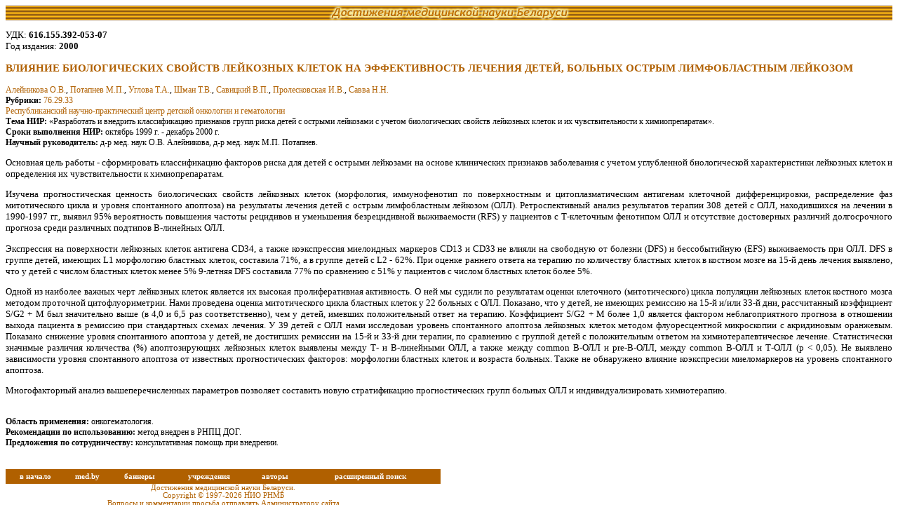

--- FILE ---
content_type: text/html; charset=UTF-8
request_url: http://med.by/dmn/book.php?book=00-16_1
body_size: 4510
content:
      
<html>
<head>
<title>Достижения медицинской науки Беларуси</title>
<meta name="Keywords" content="методические указания, методические рекомендации,
современные методы диагностики, лечение, профилактика">
<meta name="Author" content="Alexandr Agafonov">
<meta http-equiv="Content-Type" content="text/html; charset=utf-8">
<meta http-equiv="Content-Language" content="ru">
<link rel="stylesheet" href="Styles/main.css"/>
<style>
p {font-size: 10pt}
</style>
</head>
<body bgcolor=white>
<!-- Yandex.Metrika counter -->
<div style="display:none;"><script type="text/javascript">
(function(w, c) {
    (w[c] = w[c] || []).push(function() {
        try {
            w.yaCounter10062283 = new Ya.Metrika({id:10062283, enableAll: true});
        }
        catch(e) { }
    });
})(window, "yandex_metrika_callbacks");
</script></div>
<script src="//mc.yandex.ru/metrika/watch.js" type="text/javascript" defer="defer"></script>
<noscript><div><img src="//mc.yandex.ru/watch/10062283" style="position:absolute; left:-9999px;" alt="" /></div></noscript>
<!-- /Yandex.Metrika counter -->
<!-- Rating@Mail.ru counter -->
<script type="text/javascript">
var _tmr = window._tmr || (window._tmr = []);
_tmr.push({id: "8334", type: "pageView", start: (new Date()).getTime()});
(function (d, w, id) {
  if (d.getElementById(id)) return;
  var ts = d.createElement("script"); ts.type = "text/javascript"; ts.async = true; ts.id = id;
  ts.src = (d.location.protocol == "https:" ? "https:" : "http:") + "//top-fwz1.mail.ru/js/code.js";
  var f = function () {var s = d.getElementsByTagName("script")[0]; s.parentNode.insertBefore(ts, s);};
  if (w.opera == "[object Opera]") { d.addEventListener("DOMContentLoaded", f, false); } else { f(); }
})(document, window, "topmailru-code");
</script><noscript><div style="position:absolute;left:-10000px;">
<img src="//top-fwz1.mail.ru/counter?id=8334;js=na" style="border:0;" height="1" width="1" alt="Рейтинг@Mail.ru" />
</div></noscript>
<!-- //Rating@Mail.ru counter -->
<!-- GoogleAnalyticsObject counter -->
<script>
  (function(i,s,o,g,r,a,m){i['GoogleAnalyticsObject']=r;i[r]=i[r]||function(){
  (i[r].q=i[r].q||[]).push(arguments)},i[r].l=1*new Date();a=s.createElement(o),
  m=s.getElementsByTagName(o)[0];a.async=1;a.src=g;m.parentNode.insertBefore(a,m)
  })(window,document,'script','https://www.google-analytics.com/analytics.js','ga');

  ga('create', 'UA-83899936-1', 'auto');
  ga('send', 'pageview');

</script>
<!-- //GoogleAnalyticsObject counter -->
<table background="Images/bkg.gif" width="100%" cellpadding="0" cellspacing="0"><tr>
<td width=20%></td>
<td width=60% align="center"><img src="Images/head2.gif" width="400" height="21"/></td>
<td width=20% align=right valign=center>
</td>
</tr></table>
<p class=info>УДК: <b>616.155.392-053-07</b><br>Год издания: <b>2000</b></p><p class=title><b>ВЛИЯНИЕ БИОЛОГИЧЕСКИХ СВОЙСТВ ЛЕЙКОЗНЫХ КЛЕТОК НА ЭФФЕКТИВНОСТЬ ЛЕЧЕНИЯ ДЕТЕЙ, БОЛЬНЫХ ОСТРЫМ ЛИМФОБЛАСТНЫМ ЛЕЙКОЗОМ</b></p><p class=auth><a href=author.php?auth=5810>Алейникова&nbsp;О.В.</a>,&nbsp;<a href=author.php?auth=5144>Потапнев&nbsp;М.П.</a>,&nbsp;<a href=author.php?auth=5851>Углова&nbsp;Т.А.</a>,&nbsp;<a href=author.php?auth=6301>Шман&nbsp;Т.В.</a>,&nbsp;<a href=author.php?auth=6406>Савицкий&nbsp;В.П.</a>,&nbsp;<a href=author.php?auth=6407>Пролесковская&nbsp;И.В.</a>,&nbsp;<a href=author.php?auth=6408>Савва&nbsp;Н.Н.</a><br><b>Рубрики: </b><a href=rubrika.php?rubr=76.29.33>76.29.33</a><br><a href=inst.php?inst=9>Республиканский научно-практический центр детской онкологии и гематологии</a><br><b>Тема НИР: </b>«Разработать и внедрить классификацию признаков групп риска детей с острыми лейкозами с учетом биологических свойств лейкозных клеток и их чувствительности к химиопрепаратам».<br><b>Сроки выполнения НИР: </b>октябрь 1999 г. - декабрь 2000 г.<br><b>Научный руководитель: </b>д-р мед. наук О.В. Алейникова, д-р мед. наук М.П. Потапнев.</p><div class=annot align=justify><p><p ALIGN="JUSTIFY">Основная цель работы - сформировать классификацию факторов риска для детей с острыми лейкозами на основе клинических признаков заболевания с учетом углубленной биологической характеристики лейкозных клеток и определения их чувствительности к химиопрепаратам. </p> <p ALIGN="JUSTIFY">Изучена прогностическая ценность биологических свойств лейкозных клеток (морфология, иммунофенотип по поверхностным и цитоплазматическим антигенам клеточной дифференцировки, распределение фаз митотического цикла и уровня спонтанного апоптоза) на результаты лечения детей с острым лимфобластным лейкозом (ОЛЛ). Ретроспективный анализ результатов терапии 308 детей с ОЛЛ, находившихся на лечении в 1990-1997 гг., выявил 95% вероятность повышения частоты рецидивов и уменьшения безрецидивной выживаемости (RFS) у пациентов с Т-клеточным фенотипом ОЛЛ и отсутствие достоверных различий долгосрочного прогноза среди различных подтипов В-линейных ОЛЛ. </p> <p ALIGN="JUSTIFY">Экспрессия на поверхности лейкозных клеток антигена CD34, а также коэкспрессия миелоидных маркеров CD13 и CD33 не влияли на свободную от болезни (DFS) и бессобытийную (EFS) выживаемость при ОЛЛ. DFS в группе детей, имеющих L1 морфологию бластных клеток, составила 71%, а в группе детей с L2 - 62%. При оценке раннего ответа на терапию по количеству бластных клеток в костном мозге на 15-й день лечения выявлено, что у детей с числом бластных клеток менее 5% 9-летняя DFS составила 77% по сравнению с 51% у пациентов с числом бластных клеток более 5%. </p> <p ALIGN="JUSTIFY">Одной из наиболее важных черт лейкозных клеток является их высокая пролиферативная активность. О ней мы судили по результатам оценки клеточного (митотического) цикла популяции лейкозных клеток костного мозга методом проточной цитофлуориметрии. Нами проведена оценка митотического цикла бластных клеток у 22 больных с ОЛЛ. Показано, что у детей, не имеющих ремиссию на 15-й и/или 33-й дни, рассчитанный коэффициент S/G2 + M был значительно выше (в 4,0 и 6,5 раз соответственно), чем у детей, имевших положительный ответ на терапию. Коэффициент S/G2 + M более 1,0 является фактором неблагоприятного прогноза в отношении выхода пациента в ремиссию при стандартных схемах лечения. У 39 детей с ОЛЛ нами исследован уровень спонтанного апоптоза лейкозных клеток методом флуоресцентной микроскопии с акридиновым оранжевым. Показано снижение уровня спонтанного апоптоза у детей, не достигших ремиссии на 15-й и 33-й дни терапии, по сравнению с группой детей с положительным ответом на химиотерапевтическое лечение. Статистически значимые различия количества (%) апоптозирующих лейкозных клеток выявлены между Т- и В-линейными ОЛЛ, а также между common В-ОЛЛ и pre-В-ОЛЛ, между common В-ОЛЛ и Т-ОЛЛ (р &lt; 0,05). Не выявлено зависимости уровня спонтанного апоптоза от известных прогностических факторов: морфологии бластных клеток и возраста больных. Также не обнаружено влияние коэкспресии миеломаркеров на уровень спонтанного апоптоза. </p> <p ALIGN="JUSTIFY">Многофакторный анализ вышеперечисленных параметров позволяет составить новую стратификацию прогностических групп больных ОЛЛ и индивидуализировать химиотерапию.</p> </p></div><p class=auth><br><b>Область применения: </b>онкогематология.<br><b>Рекомендации по использованию: </b>метод внедрен в РНПЦ ДОГ.<br><b>Предложения по сотрудничеству: </b>консультативная помощь при внедрении.<br></p>
</body>
</html>
<br/><table width="620" cellpadding="0" cellspacing="0">
<tr bgcolor="#B06000" height="21">
<td align="center">
<a href="." style="color: white; font-size: 8pt; font-weight: bold;">в начало</a>
</td>
<td align="center">
<a href="http://www.med.by" style="color: white; font-size: 8pt; font-weight: bold;">med.by</a>
</td>
<td align="center">
<a href="http://www.med.by/index.php?page=content/banners.inc" style="color: white; font-size: 8pt; font-weight: bold;">баннеры</a>
</td>
<td align="center">
<a href="insts.php" style="color: white; font-size: 8pt; font-weight: bold;">учреждения</a>
</td>
<td align="center">
<a href="authors.php?page=1" style="color: white; font-size: 8pt; font-weight: bold;">авторы</a>
</td>
<td align="center">
<a href="adv.php" style="color: white; font-size: 8pt; font-weight: bold;">расширенный поиск</a>
</td>
</tr>
<tr bgcolor="white"><td colspan="6" align=center style="font-size: 8pt">
Достижения медицинской науки Беларуси.<br>
Copyright &copy; 1997-2026 НИО РНМБ<br>
Вопросы и комментарии просьба отправлять <a href=mailto:admin@rsml.med.by><u>Администратору сайта</u></a></small>
<br/><br>
</td></tr><tr bgcolor="#B06000" height="1"><td colspan="6">
</td></tr><tr><td colspan="6" class=links>
</td></tr></table>
</body>
</html>
